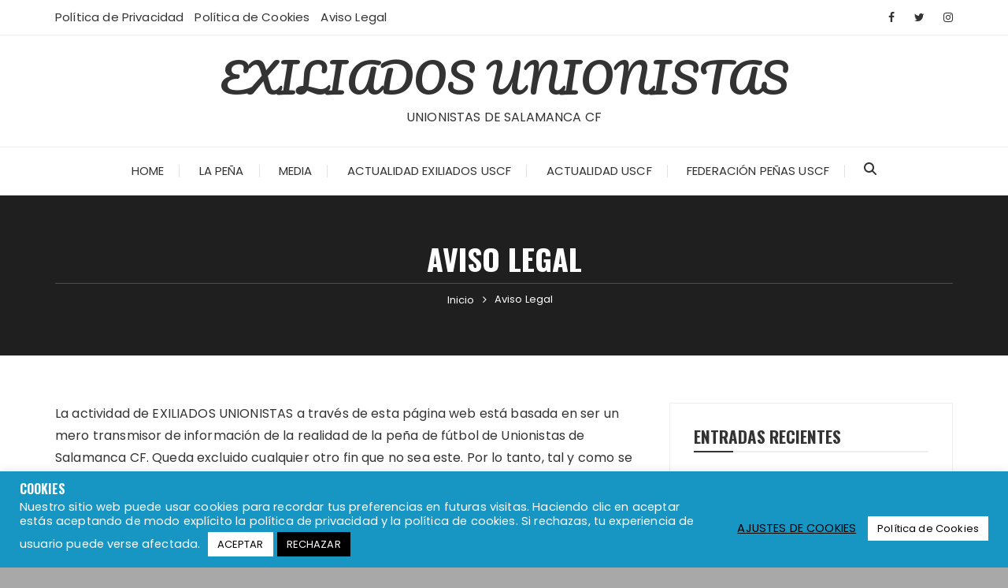

--- FILE ---
content_type: text/html; charset=UTF-8
request_url: https://exiliadosunionistas.es/aviso-legal/
body_size: 13981
content:
<!doctype html>
<html lang="es">
<head>
	<meta charset="UTF-8">
	<meta name="viewport" content="width=device-width, initial-scale=1">
	<link rel="profile" href="https://gmpg.org/xfn/11">

	<meta name='robots' content='index, follow, max-image-preview:large, max-snippet:-1, max-video-preview:-1' />
	<style>img:is([sizes="auto" i], [sizes^="auto," i]) { contain-intrinsic-size: 3000px 1500px }</style>
	
	<!-- This site is optimized with the Yoast SEO plugin v26.5 - https://yoast.com/wordpress/plugins/seo/ -->
	<title>Aviso Legal - EXILIADOS UNIONISTAS</title>
	<link rel="canonical" href="https://exiliadosunionistas.es/aviso-legal/" />
	<meta property="og:locale" content="es_ES" />
	<meta property="og:type" content="article" />
	<meta property="og:title" content="Aviso Legal - EXILIADOS UNIONISTAS" />
	<meta property="og:description" content="La actividad de EXILIADOS UNIONISTAS a través de esta página web está basada en ser un mero transmisor de información de la realidad de la peña de fútbol de Unionistas..." />
	<meta property="og:url" content="https://exiliadosunionistas.es/aviso-legal/" />
	<meta property="og:site_name" content="EXILIADOS UNIONISTAS" />
	<meta property="article:modified_time" content="2022-09-03T18:39:45+00:00" />
	<meta name="twitter:card" content="summary_large_image" />
	<meta name="twitter:label1" content="Tiempo de lectura" />
	<meta name="twitter:data1" content="2 minutos" />
	<script type="application/ld+json" class="yoast-schema-graph">{"@context":"https://schema.org","@graph":[{"@type":"WebPage","@id":"https://exiliadosunionistas.es/aviso-legal/","url":"https://exiliadosunionistas.es/aviso-legal/","name":"Aviso Legal - EXILIADOS UNIONISTAS","isPartOf":{"@id":"https://exiliadosunionistas.es/#website"},"datePublished":"2020-11-04T19:12:07+00:00","dateModified":"2022-09-03T18:39:45+00:00","breadcrumb":{"@id":"https://exiliadosunionistas.es/aviso-legal/#breadcrumb"},"inLanguage":"es","potentialAction":[{"@type":"ReadAction","target":["https://exiliadosunionistas.es/aviso-legal/"]}]},{"@type":"BreadcrumbList","@id":"https://exiliadosunionistas.es/aviso-legal/#breadcrumb","itemListElement":[{"@type":"ListItem","position":1,"name":"Portada","item":"https://exiliadosunionistas.es/"},{"@type":"ListItem","position":2,"name":"Aviso Legal"}]},{"@type":"WebSite","@id":"https://exiliadosunionistas.es/#website","url":"https://exiliadosunionistas.es/","name":"EXILIADOS UNIONISTAS","description":"UNIONISTAS DE SALAMANCA CF","publisher":{"@id":"https://exiliadosunionistas.es/#organization"},"potentialAction":[{"@type":"SearchAction","target":{"@type":"EntryPoint","urlTemplate":"https://exiliadosunionistas.es/?s={search_term_string}"},"query-input":{"@type":"PropertyValueSpecification","valueRequired":true,"valueName":"search_term_string"}}],"inLanguage":"es"},{"@type":"Organization","@id":"https://exiliadosunionistas.es/#organization","name":"EXILIADOS UNIONISTAS","url":"https://exiliadosunionistas.es/","logo":{"@type":"ImageObject","inLanguage":"es","@id":"https://exiliadosunionistas.es/#/schema/logo/image/","url":"http://exiliadosunionistas.es/wp-content/uploads/2020/11/Logo-TRUE-exiliados-scaled-e1605638326941.jpg","contentUrl":"http://exiliadosunionistas.es/wp-content/uploads/2020/11/Logo-TRUE-exiliados-scaled-e1605638326941.jpg","width":1000,"height":744,"caption":"EXILIADOS UNIONISTAS"},"image":{"@id":"https://exiliadosunionistas.es/#/schema/logo/image/"}}]}</script>
	<!-- / Yoast SEO plugin. -->


<link rel='dns-prefetch' href='//fonts.googleapis.com' />
<link rel="alternate" type="application/rss+xml" title="EXILIADOS UNIONISTAS &raquo; Feed" href="https://exiliadosunionistas.es/feed/" />
<link rel="alternate" type="application/rss+xml" title="EXILIADOS UNIONISTAS &raquo; Feed de los comentarios" href="https://exiliadosunionistas.es/comments/feed/" />
		<link rel="preconnect" href="https://fonts.googleapis.com">
		<link rel="preconnect" href="https://fonts.gstatic.com" crossorigin> 
		<script type="text/javascript">
/* <![CDATA[ */
window._wpemojiSettings = {"baseUrl":"https:\/\/s.w.org\/images\/core\/emoji\/16.0.1\/72x72\/","ext":".png","svgUrl":"https:\/\/s.w.org\/images\/core\/emoji\/16.0.1\/svg\/","svgExt":".svg","source":{"concatemoji":"https:\/\/exiliadosunionistas.es\/wp-includes\/js\/wp-emoji-release.min.js?ver=6.8.3"}};
/*! This file is auto-generated */
!function(s,n){var o,i,e;function c(e){try{var t={supportTests:e,timestamp:(new Date).valueOf()};sessionStorage.setItem(o,JSON.stringify(t))}catch(e){}}function p(e,t,n){e.clearRect(0,0,e.canvas.width,e.canvas.height),e.fillText(t,0,0);var t=new Uint32Array(e.getImageData(0,0,e.canvas.width,e.canvas.height).data),a=(e.clearRect(0,0,e.canvas.width,e.canvas.height),e.fillText(n,0,0),new Uint32Array(e.getImageData(0,0,e.canvas.width,e.canvas.height).data));return t.every(function(e,t){return e===a[t]})}function u(e,t){e.clearRect(0,0,e.canvas.width,e.canvas.height),e.fillText(t,0,0);for(var n=e.getImageData(16,16,1,1),a=0;a<n.data.length;a++)if(0!==n.data[a])return!1;return!0}function f(e,t,n,a){switch(t){case"flag":return n(e,"\ud83c\udff3\ufe0f\u200d\u26a7\ufe0f","\ud83c\udff3\ufe0f\u200b\u26a7\ufe0f")?!1:!n(e,"\ud83c\udde8\ud83c\uddf6","\ud83c\udde8\u200b\ud83c\uddf6")&&!n(e,"\ud83c\udff4\udb40\udc67\udb40\udc62\udb40\udc65\udb40\udc6e\udb40\udc67\udb40\udc7f","\ud83c\udff4\u200b\udb40\udc67\u200b\udb40\udc62\u200b\udb40\udc65\u200b\udb40\udc6e\u200b\udb40\udc67\u200b\udb40\udc7f");case"emoji":return!a(e,"\ud83e\udedf")}return!1}function g(e,t,n,a){var r="undefined"!=typeof WorkerGlobalScope&&self instanceof WorkerGlobalScope?new OffscreenCanvas(300,150):s.createElement("canvas"),o=r.getContext("2d",{willReadFrequently:!0}),i=(o.textBaseline="top",o.font="600 32px Arial",{});return e.forEach(function(e){i[e]=t(o,e,n,a)}),i}function t(e){var t=s.createElement("script");t.src=e,t.defer=!0,s.head.appendChild(t)}"undefined"!=typeof Promise&&(o="wpEmojiSettingsSupports",i=["flag","emoji"],n.supports={everything:!0,everythingExceptFlag:!0},e=new Promise(function(e){s.addEventListener("DOMContentLoaded",e,{once:!0})}),new Promise(function(t){var n=function(){try{var e=JSON.parse(sessionStorage.getItem(o));if("object"==typeof e&&"number"==typeof e.timestamp&&(new Date).valueOf()<e.timestamp+604800&&"object"==typeof e.supportTests)return e.supportTests}catch(e){}return null}();if(!n){if("undefined"!=typeof Worker&&"undefined"!=typeof OffscreenCanvas&&"undefined"!=typeof URL&&URL.createObjectURL&&"undefined"!=typeof Blob)try{var e="postMessage("+g.toString()+"("+[JSON.stringify(i),f.toString(),p.toString(),u.toString()].join(",")+"));",a=new Blob([e],{type:"text/javascript"}),r=new Worker(URL.createObjectURL(a),{name:"wpTestEmojiSupports"});return void(r.onmessage=function(e){c(n=e.data),r.terminate(),t(n)})}catch(e){}c(n=g(i,f,p,u))}t(n)}).then(function(e){for(var t in e)n.supports[t]=e[t],n.supports.everything=n.supports.everything&&n.supports[t],"flag"!==t&&(n.supports.everythingExceptFlag=n.supports.everythingExceptFlag&&n.supports[t]);n.supports.everythingExceptFlag=n.supports.everythingExceptFlag&&!n.supports.flag,n.DOMReady=!1,n.readyCallback=function(){n.DOMReady=!0}}).then(function(){return e}).then(function(){var e;n.supports.everything||(n.readyCallback(),(e=n.source||{}).concatemoji?t(e.concatemoji):e.wpemoji&&e.twemoji&&(t(e.twemoji),t(e.wpemoji)))}))}((window,document),window._wpemojiSettings);
/* ]]> */
</script>

<style id='wp-emoji-styles-inline-css' type='text/css'>

	img.wp-smiley, img.emoji {
		display: inline !important;
		border: none !important;
		box-shadow: none !important;
		height: 1em !important;
		width: 1em !important;
		margin: 0 0.07em !important;
		vertical-align: -0.1em !important;
		background: none !important;
		padding: 0 !important;
	}
</style>
<link rel='stylesheet' id='wp-block-library-css' href='https://exiliadosunionistas.es/wp-includes/css/dist/block-library/style.min.css?ver=6.8.3' type='text/css' media='all' />
<style id='wp-block-library-theme-inline-css' type='text/css'>
.wp-block-audio :where(figcaption){color:#555;font-size:13px;text-align:center}.is-dark-theme .wp-block-audio :where(figcaption){color:#ffffffa6}.wp-block-audio{margin:0 0 1em}.wp-block-code{border:1px solid #ccc;border-radius:4px;font-family:Menlo,Consolas,monaco,monospace;padding:.8em 1em}.wp-block-embed :where(figcaption){color:#555;font-size:13px;text-align:center}.is-dark-theme .wp-block-embed :where(figcaption){color:#ffffffa6}.wp-block-embed{margin:0 0 1em}.blocks-gallery-caption{color:#555;font-size:13px;text-align:center}.is-dark-theme .blocks-gallery-caption{color:#ffffffa6}:root :where(.wp-block-image figcaption){color:#555;font-size:13px;text-align:center}.is-dark-theme :root :where(.wp-block-image figcaption){color:#ffffffa6}.wp-block-image{margin:0 0 1em}.wp-block-pullquote{border-bottom:4px solid;border-top:4px solid;color:currentColor;margin-bottom:1.75em}.wp-block-pullquote cite,.wp-block-pullquote footer,.wp-block-pullquote__citation{color:currentColor;font-size:.8125em;font-style:normal;text-transform:uppercase}.wp-block-quote{border-left:.25em solid;margin:0 0 1.75em;padding-left:1em}.wp-block-quote cite,.wp-block-quote footer{color:currentColor;font-size:.8125em;font-style:normal;position:relative}.wp-block-quote:where(.has-text-align-right){border-left:none;border-right:.25em solid;padding-left:0;padding-right:1em}.wp-block-quote:where(.has-text-align-center){border:none;padding-left:0}.wp-block-quote.is-large,.wp-block-quote.is-style-large,.wp-block-quote:where(.is-style-plain){border:none}.wp-block-search .wp-block-search__label{font-weight:700}.wp-block-search__button{border:1px solid #ccc;padding:.375em .625em}:where(.wp-block-group.has-background){padding:1.25em 2.375em}.wp-block-separator.has-css-opacity{opacity:.4}.wp-block-separator{border:none;border-bottom:2px solid;margin-left:auto;margin-right:auto}.wp-block-separator.has-alpha-channel-opacity{opacity:1}.wp-block-separator:not(.is-style-wide):not(.is-style-dots){width:100px}.wp-block-separator.has-background:not(.is-style-dots){border-bottom:none;height:1px}.wp-block-separator.has-background:not(.is-style-wide):not(.is-style-dots){height:2px}.wp-block-table{margin:0 0 1em}.wp-block-table td,.wp-block-table th{word-break:normal}.wp-block-table :where(figcaption){color:#555;font-size:13px;text-align:center}.is-dark-theme .wp-block-table :where(figcaption){color:#ffffffa6}.wp-block-video :where(figcaption){color:#555;font-size:13px;text-align:center}.is-dark-theme .wp-block-video :where(figcaption){color:#ffffffa6}.wp-block-video{margin:0 0 1em}:root :where(.wp-block-template-part.has-background){margin-bottom:0;margin-top:0;padding:1.25em 2.375em}
</style>
<style id='classic-theme-styles-inline-css' type='text/css'>
/*! This file is auto-generated */
.wp-block-button__link{color:#fff;background-color:#32373c;border-radius:9999px;box-shadow:none;text-decoration:none;padding:calc(.667em + 2px) calc(1.333em + 2px);font-size:1.125em}.wp-block-file__button{background:#32373c;color:#fff;text-decoration:none}
</style>
<style id='global-styles-inline-css' type='text/css'>
:root{--wp--preset--aspect-ratio--square: 1;--wp--preset--aspect-ratio--4-3: 4/3;--wp--preset--aspect-ratio--3-4: 3/4;--wp--preset--aspect-ratio--3-2: 3/2;--wp--preset--aspect-ratio--2-3: 2/3;--wp--preset--aspect-ratio--16-9: 16/9;--wp--preset--aspect-ratio--9-16: 9/16;--wp--preset--color--black: #000000;--wp--preset--color--cyan-bluish-gray: #abb8c3;--wp--preset--color--white: #ffffff;--wp--preset--color--pale-pink: #f78da7;--wp--preset--color--vivid-red: #cf2e2e;--wp--preset--color--luminous-vivid-orange: #ff6900;--wp--preset--color--luminous-vivid-amber: #fcb900;--wp--preset--color--light-green-cyan: #7bdcb5;--wp--preset--color--vivid-green-cyan: #00d084;--wp--preset--color--pale-cyan-blue: #8ed1fc;--wp--preset--color--vivid-cyan-blue: #0693e3;--wp--preset--color--vivid-purple: #9b51e0;--wp--preset--gradient--vivid-cyan-blue-to-vivid-purple: linear-gradient(135deg,rgba(6,147,227,1) 0%,rgb(155,81,224) 100%);--wp--preset--gradient--light-green-cyan-to-vivid-green-cyan: linear-gradient(135deg,rgb(122,220,180) 0%,rgb(0,208,130) 100%);--wp--preset--gradient--luminous-vivid-amber-to-luminous-vivid-orange: linear-gradient(135deg,rgba(252,185,0,1) 0%,rgba(255,105,0,1) 100%);--wp--preset--gradient--luminous-vivid-orange-to-vivid-red: linear-gradient(135deg,rgba(255,105,0,1) 0%,rgb(207,46,46) 100%);--wp--preset--gradient--very-light-gray-to-cyan-bluish-gray: linear-gradient(135deg,rgb(238,238,238) 0%,rgb(169,184,195) 100%);--wp--preset--gradient--cool-to-warm-spectrum: linear-gradient(135deg,rgb(74,234,220) 0%,rgb(151,120,209) 20%,rgb(207,42,186) 40%,rgb(238,44,130) 60%,rgb(251,105,98) 80%,rgb(254,248,76) 100%);--wp--preset--gradient--blush-light-purple: linear-gradient(135deg,rgb(255,206,236) 0%,rgb(152,150,240) 100%);--wp--preset--gradient--blush-bordeaux: linear-gradient(135deg,rgb(254,205,165) 0%,rgb(254,45,45) 50%,rgb(107,0,62) 100%);--wp--preset--gradient--luminous-dusk: linear-gradient(135deg,rgb(255,203,112) 0%,rgb(199,81,192) 50%,rgb(65,88,208) 100%);--wp--preset--gradient--pale-ocean: linear-gradient(135deg,rgb(255,245,203) 0%,rgb(182,227,212) 50%,rgb(51,167,181) 100%);--wp--preset--gradient--electric-grass: linear-gradient(135deg,rgb(202,248,128) 0%,rgb(113,206,126) 100%);--wp--preset--gradient--midnight: linear-gradient(135deg,rgb(2,3,129) 0%,rgb(40,116,252) 100%);--wp--preset--font-size--small: 13px;--wp--preset--font-size--medium: 20px;--wp--preset--font-size--large: 36px;--wp--preset--font-size--x-large: 42px;--wp--preset--spacing--20: 0.44rem;--wp--preset--spacing--30: 0.67rem;--wp--preset--spacing--40: 1rem;--wp--preset--spacing--50: 1.5rem;--wp--preset--spacing--60: 2.25rem;--wp--preset--spacing--70: 3.38rem;--wp--preset--spacing--80: 5.06rem;--wp--preset--shadow--natural: 6px 6px 9px rgba(0, 0, 0, 0.2);--wp--preset--shadow--deep: 12px 12px 50px rgba(0, 0, 0, 0.4);--wp--preset--shadow--sharp: 6px 6px 0px rgba(0, 0, 0, 0.2);--wp--preset--shadow--outlined: 6px 6px 0px -3px rgba(255, 255, 255, 1), 6px 6px rgba(0, 0, 0, 1);--wp--preset--shadow--crisp: 6px 6px 0px rgba(0, 0, 0, 1);}:where(.is-layout-flex){gap: 0.5em;}:where(.is-layout-grid){gap: 0.5em;}body .is-layout-flex{display: flex;}.is-layout-flex{flex-wrap: wrap;align-items: center;}.is-layout-flex > :is(*, div){margin: 0;}body .is-layout-grid{display: grid;}.is-layout-grid > :is(*, div){margin: 0;}:where(.wp-block-columns.is-layout-flex){gap: 2em;}:where(.wp-block-columns.is-layout-grid){gap: 2em;}:where(.wp-block-post-template.is-layout-flex){gap: 1.25em;}:where(.wp-block-post-template.is-layout-grid){gap: 1.25em;}.has-black-color{color: var(--wp--preset--color--black) !important;}.has-cyan-bluish-gray-color{color: var(--wp--preset--color--cyan-bluish-gray) !important;}.has-white-color{color: var(--wp--preset--color--white) !important;}.has-pale-pink-color{color: var(--wp--preset--color--pale-pink) !important;}.has-vivid-red-color{color: var(--wp--preset--color--vivid-red) !important;}.has-luminous-vivid-orange-color{color: var(--wp--preset--color--luminous-vivid-orange) !important;}.has-luminous-vivid-amber-color{color: var(--wp--preset--color--luminous-vivid-amber) !important;}.has-light-green-cyan-color{color: var(--wp--preset--color--light-green-cyan) !important;}.has-vivid-green-cyan-color{color: var(--wp--preset--color--vivid-green-cyan) !important;}.has-pale-cyan-blue-color{color: var(--wp--preset--color--pale-cyan-blue) !important;}.has-vivid-cyan-blue-color{color: var(--wp--preset--color--vivid-cyan-blue) !important;}.has-vivid-purple-color{color: var(--wp--preset--color--vivid-purple) !important;}.has-black-background-color{background-color: var(--wp--preset--color--black) !important;}.has-cyan-bluish-gray-background-color{background-color: var(--wp--preset--color--cyan-bluish-gray) !important;}.has-white-background-color{background-color: var(--wp--preset--color--white) !important;}.has-pale-pink-background-color{background-color: var(--wp--preset--color--pale-pink) !important;}.has-vivid-red-background-color{background-color: var(--wp--preset--color--vivid-red) !important;}.has-luminous-vivid-orange-background-color{background-color: var(--wp--preset--color--luminous-vivid-orange) !important;}.has-luminous-vivid-amber-background-color{background-color: var(--wp--preset--color--luminous-vivid-amber) !important;}.has-light-green-cyan-background-color{background-color: var(--wp--preset--color--light-green-cyan) !important;}.has-vivid-green-cyan-background-color{background-color: var(--wp--preset--color--vivid-green-cyan) !important;}.has-pale-cyan-blue-background-color{background-color: var(--wp--preset--color--pale-cyan-blue) !important;}.has-vivid-cyan-blue-background-color{background-color: var(--wp--preset--color--vivid-cyan-blue) !important;}.has-vivid-purple-background-color{background-color: var(--wp--preset--color--vivid-purple) !important;}.has-black-border-color{border-color: var(--wp--preset--color--black) !important;}.has-cyan-bluish-gray-border-color{border-color: var(--wp--preset--color--cyan-bluish-gray) !important;}.has-white-border-color{border-color: var(--wp--preset--color--white) !important;}.has-pale-pink-border-color{border-color: var(--wp--preset--color--pale-pink) !important;}.has-vivid-red-border-color{border-color: var(--wp--preset--color--vivid-red) !important;}.has-luminous-vivid-orange-border-color{border-color: var(--wp--preset--color--luminous-vivid-orange) !important;}.has-luminous-vivid-amber-border-color{border-color: var(--wp--preset--color--luminous-vivid-amber) !important;}.has-light-green-cyan-border-color{border-color: var(--wp--preset--color--light-green-cyan) !important;}.has-vivid-green-cyan-border-color{border-color: var(--wp--preset--color--vivid-green-cyan) !important;}.has-pale-cyan-blue-border-color{border-color: var(--wp--preset--color--pale-cyan-blue) !important;}.has-vivid-cyan-blue-border-color{border-color: var(--wp--preset--color--vivid-cyan-blue) !important;}.has-vivid-purple-border-color{border-color: var(--wp--preset--color--vivid-purple) !important;}.has-vivid-cyan-blue-to-vivid-purple-gradient-background{background: var(--wp--preset--gradient--vivid-cyan-blue-to-vivid-purple) !important;}.has-light-green-cyan-to-vivid-green-cyan-gradient-background{background: var(--wp--preset--gradient--light-green-cyan-to-vivid-green-cyan) !important;}.has-luminous-vivid-amber-to-luminous-vivid-orange-gradient-background{background: var(--wp--preset--gradient--luminous-vivid-amber-to-luminous-vivid-orange) !important;}.has-luminous-vivid-orange-to-vivid-red-gradient-background{background: var(--wp--preset--gradient--luminous-vivid-orange-to-vivid-red) !important;}.has-very-light-gray-to-cyan-bluish-gray-gradient-background{background: var(--wp--preset--gradient--very-light-gray-to-cyan-bluish-gray) !important;}.has-cool-to-warm-spectrum-gradient-background{background: var(--wp--preset--gradient--cool-to-warm-spectrum) !important;}.has-blush-light-purple-gradient-background{background: var(--wp--preset--gradient--blush-light-purple) !important;}.has-blush-bordeaux-gradient-background{background: var(--wp--preset--gradient--blush-bordeaux) !important;}.has-luminous-dusk-gradient-background{background: var(--wp--preset--gradient--luminous-dusk) !important;}.has-pale-ocean-gradient-background{background: var(--wp--preset--gradient--pale-ocean) !important;}.has-electric-grass-gradient-background{background: var(--wp--preset--gradient--electric-grass) !important;}.has-midnight-gradient-background{background: var(--wp--preset--gradient--midnight) !important;}.has-small-font-size{font-size: var(--wp--preset--font-size--small) !important;}.has-medium-font-size{font-size: var(--wp--preset--font-size--medium) !important;}.has-large-font-size{font-size: var(--wp--preset--font-size--large) !important;}.has-x-large-font-size{font-size: var(--wp--preset--font-size--x-large) !important;}
:where(.wp-block-post-template.is-layout-flex){gap: 1.25em;}:where(.wp-block-post-template.is-layout-grid){gap: 1.25em;}
:where(.wp-block-columns.is-layout-flex){gap: 2em;}:where(.wp-block-columns.is-layout-grid){gap: 2em;}
:root :where(.wp-block-pullquote){font-size: 1.5em;line-height: 1.6;}
</style>
<link rel='stylesheet' id='cookie-law-info-css' href='https://exiliadosunionistas.es/wp-content/plugins/cookie-law-info/legacy/public/css/cookie-law-info-public.css?ver=3.3.8' type='text/css' media='all' />
<link rel='stylesheet' id='cookie-law-info-gdpr-css' href='https://exiliadosunionistas.es/wp-content/plugins/cookie-law-info/legacy/public/css/cookie-law-info-gdpr.css?ver=3.3.8' type='text/css' media='all' />
<link rel='stylesheet' id='tik-tok-feed-css' href='https://exiliadosunionistas.es/wp-content/plugins/feed-for-tiktok/public/dist/css/tik-tok-feed.css?ver=1.0.0' type='text/css' media='all' />
<link rel='stylesheet' id='fascinate-style-css' href='https://exiliadosunionistas.es/wp-content/themes/fascinate/style.css?ver=1.1.4' type='text/css' media='all' />
<link rel='stylesheet' id='fascinate-google-fonts-css' href='https://fonts.googleapis.com/css2?family=Poppins:ital@0;1&#038;family=Oswald:wght@700&#038;family=Pacifico&#038;family=Pacifico&#038;display=swap' type='text/css' media='all' />
<link rel='stylesheet' id='fascinate-main-css' href='https://exiliadosunionistas.es/wp-content/themes/fascinate/assets/dist/css/main.css?ver=1.1.4' type='text/css' media='all' />
<script type="text/javascript" src="https://exiliadosunionistas.es/wp-includes/js/jquery/jquery.min.js?ver=3.7.1" id="jquery-core-js"></script>
<script type="text/javascript" src="https://exiliadosunionistas.es/wp-includes/js/jquery/jquery-migrate.min.js?ver=3.4.1" id="jquery-migrate-js"></script>
<script type="text/javascript" id="cookie-law-info-js-extra">
/* <![CDATA[ */
var Cli_Data = {"nn_cookie_ids":[],"cookielist":[],"non_necessary_cookies":[],"ccpaEnabled":"","ccpaRegionBased":"","ccpaBarEnabled":"","strictlyEnabled":["necessary","obligatoire"],"ccpaType":"gdpr","js_blocking":"1","custom_integration":"","triggerDomRefresh":"","secure_cookies":""};
var cli_cookiebar_settings = {"animate_speed_hide":"500","animate_speed_show":"500","background":"#1796c4","border":"#b1a6a6c2","border_on":"","button_1_button_colour":"#ffffff","button_1_button_hover":"#cccccc","button_1_link_colour":"#000000","button_1_as_button":"1","button_1_new_win":"","button_2_button_colour":"#ffffff","button_2_button_hover":"#cccccc","button_2_link_colour":"#000000","button_2_as_button":"1","button_2_hidebar":"","button_3_button_colour":"#000000","button_3_button_hover":"#000000","button_3_link_colour":"#ffffff","button_3_as_button":"1","button_3_new_win":"","button_4_button_colour":"#000","button_4_button_hover":"#000000","button_4_link_colour":"#000000","button_4_as_button":"","button_7_button_colour":"#61a229","button_7_button_hover":"#4e8221","button_7_link_colour":"#fff","button_7_as_button":"1","button_7_new_win":"","font_family":"inherit","header_fix":"","notify_animate_hide":"1","notify_animate_show":"","notify_div_id":"#cookie-law-info-bar","notify_position_horizontal":"right","notify_position_vertical":"bottom","scroll_close":"","scroll_close_reload":"","accept_close_reload":"1","reject_close_reload":"","showagain_tab":"1","showagain_background":"#fff","showagain_border":"#000","showagain_div_id":"#cookie-law-info-again","showagain_x_position":"100px","text":"#ffffff","show_once_yn":"","show_once":"10000","logging_on":"","as_popup":"","popup_overlay":"1","bar_heading_text":"COOKIES","cookie_bar_as":"banner","popup_showagain_position":"bottom-right","widget_position":"left"};
var log_object = {"ajax_url":"https:\/\/exiliadosunionistas.es\/wp-admin\/admin-ajax.php"};
/* ]]> */
</script>
<script type="text/javascript" src="https://exiliadosunionistas.es/wp-content/plugins/cookie-law-info/legacy/public/js/cookie-law-info-public.js?ver=3.3.8" id="cookie-law-info-js"></script>
<link rel="https://api.w.org/" href="https://exiliadosunionistas.es/wp-json/" /><link rel="alternate" title="JSON" type="application/json" href="https://exiliadosunionistas.es/wp-json/wp/v2/pages/228" /><link rel="EditURI" type="application/rsd+xml" title="RSD" href="https://exiliadosunionistas.es/xmlrpc.php?rsd" />
<meta name="generator" content="WordPress 6.8.3" />
<link rel='shortlink' href='https://exiliadosunionistas.es/?p=228' />
<link rel="alternate" title="oEmbed (JSON)" type="application/json+oembed" href="https://exiliadosunionistas.es/wp-json/oembed/1.0/embed?url=https%3A%2F%2Fexiliadosunionistas.es%2Faviso-legal%2F" />
<link rel="alternate" title="oEmbed (XML)" type="text/xml+oembed" href="https://exiliadosunionistas.es/wp-json/oembed/1.0/embed?url=https%3A%2F%2Fexiliadosunionistas.es%2Faviso-legal%2F&#038;format=xml" />
<style>body,button,input,select,textarea{font-family:Poppins;font-weight:400;}h1,h2,h3,h4,h5,h6,.h1,.h2,.h3,.h4,.h5,.h6{font-family:Oswald;font-weight:700;}.header-style-1 .site-title,.header-style-2 .site-title{font-family:Pacifico;font-weight:400;}.entry-metas ul li.posted-by a{font-family:Pacifico;font-weight:400;}@media (min-width:1024px){.header-style-1 .mid-header{padding:25px 0;}}@media(min-width:992px){.banner-style-1 .post-thumb{height:496px;}}</style><style type="text/css">.recentcomments a{display:inline !important;padding:0 !important;margin:0 !important;}</style><style type="text/css" id="custom-background-css">
body.custom-background { background-color: #a8a8a8; }
</style>
	<link rel="icon" href="https://exiliadosunionistas.es/wp-content/uploads/2020/11/cropped-Logo-Exiliados-32x32.jpg" sizes="32x32" />
<link rel="icon" href="https://exiliadosunionistas.es/wp-content/uploads/2020/11/cropped-Logo-Exiliados-192x192.jpg" sizes="192x192" />
<link rel="apple-touch-icon" href="https://exiliadosunionistas.es/wp-content/uploads/2020/11/cropped-Logo-Exiliados-180x180.jpg" />
<meta name="msapplication-TileImage" content="https://exiliadosunionistas.es/wp-content/uploads/2020/11/cropped-Logo-Exiliados-270x270.jpg" />
</head>

<body class="wp-singular page-template-default page page-id-228 custom-background wp-embed-responsive wp-theme-fascinate">
		<div class="page--wrap">
		<a class="skip-link screen-reader-text" href="#content">Saltar al contenido</a>

					<div class="preLoader" id="preLoader">
				<div class="fl fl-spinner spinner1">
					<div class="double-bounce1"></div>
					<div class="double-bounce2"></div>
				</div>
			</div>
					<header class="fb-general-header header-style-1">
			<div class="header-inner">
									<div class="header-top">
						<div class="fb-container">
							<div class="row">
								<div class="col-lg-7 col-md-6 col-sm-12">
																			<div class="secondary-navigation">
											<ul id="menu-cabecera" class="menu"><li id="menu-item-427" class="menu-item menu-item-type-post_type menu-item-object-page menu-item-427"><a href="https://exiliadosunionistas.es/politica-de-privacidad/">Política de Privacidad</a></li>
<li id="menu-item-425" class="menu-item menu-item-type-post_type menu-item-object-page menu-item-425"><a href="https://exiliadosunionistas.es/politica-de-cookies-2/">Política de Cookies</a></li>
<li id="menu-item-426" class="menu-item menu-item-type-post_type menu-item-object-page current-menu-item page_item page-item-228 current_page_item menu-item-426"><a href="https://exiliadosunionistas.es/aviso-legal/" aria-current="page">Aviso Legal</a></li>
</ul>										</div><!-- .secondary-navigation -->
																		</div><!-- .col -->
								<div class="col-lg-5 col-md-6 col-sm-12">
									<div class="social-icons">
										<ul class="social-icons-list">
																							<li>
													<a href="https://www.facebook.com/ExiliadosUSCF/"><i class="fa fa-facebook" aria-hidden="true"></i></a>
												</li>
																								<li>
													<a href="https://twitter.com/exiliadosuscf?lang=es"><i class="fa fa-twitter" aria-hidden="true"></i></a>
												</li>
																								<li>
													<a href="https://www.instagram.com/exiliados_unionistas/"><i class="fa fa-instagram" aria-hidden="true"></i></a>
												</li>
																						</ul><!-- .social-icons-list -->
									</div><!-- .social-icons -->
								</div><!-- .col -->
							</div><!-- .row -->
						</div><!-- .fb-container -->
					</div><!-- .header-top -->
									<div class="mid-header">
					<div class="fb-container">
						<div class="site-branding">
																<span class="site-title">
																	<a href="https://exiliadosunionistas.es/">EXILIADOS UNIONISTAS</a>
																	</span>
																		<p class="site-description">UNIONISTAS DE SALAMANCA CF</p><!-- .site-description -->
															</div><!-- .site-branding -->
					</div><!-- .fb-container -->
				</div><!-- .mid-header -->
				<div class="header-bottom">
					<div class="main-menu-wrapper">
						<div class="fb-container">
							<div id="menu-toggle-search-container">
								<div class="menu-toggle">
									<span class="hamburger-bar"></span>
									<span class="hamburger-bar"></span>
									<span class="hamburger-bar"></span>
								</div><!-- .menu-toggle -->
								<button class="fb-search">
									<svg xmlns="http://www.w3.org/2000/svg" viewBox="0 0 512 512"><!--!Font Awesome Free 6.7.2 by @fontawesome - https://fontawesome.com License - https://fontawesome.com/license/free Copyright 2025 Fonticons, Inc.--><path d="M416 208c0 45.9-14.9 88.3-40 122.7L502.6 457.4c12.5 12.5 12.5 32.8 0 45.3s-32.8 12.5-45.3 0L330.7 376c-34.4 25.2-76.8 40-122.7 40C93.1 416 0 322.9 0 208S93.1 0 208 0S416 93.1 416 208zM208 352a144 144 0 1 0 0-288 144 144 0 1 0 0 288z"/></svg>
								</button>
							</div>
							
							<nav id="site-navigation" class="site-navigation">
								<ul id="menu-menu-principal" class="primary-menu"><li id="menu-item-423" class="menu-item menu-item-type-custom menu-item-object-custom menu-item-home menu-item-423"><a href="https://exiliadosunionistas.es">HOME</a></li>
<li id="menu-item-62" class="menu-item menu-item-type-custom menu-item-object-custom menu-item-has-children menu-item-62"><a href="#">La Peña</a>
<ul class="sub-menu">
	<li id="menu-item-161" class="menu-item menu-item-type-post_type menu-item-object-page menu-item-161"><a href="https://exiliadosunionistas.es/bienvenidos/">Bienvenidos</a></li>
	<li id="menu-item-137" class="menu-item menu-item-type-post_type menu-item-object-page menu-item-has-children menu-item-137"><a href="https://exiliadosunionistas.es/quienes-somos/">Presentación Exiliados Unionistas</a>
	<ul class="sub-menu">
		<li id="menu-item-1011" class="menu-item menu-item-type-post_type menu-item-object-page menu-item-1011"><a href="https://exiliadosunionistas.es/seccion-pucela-nuestros-origenes/">SECCIÓN PUCELA</a></li>
		<li id="menu-item-972" class="menu-item menu-item-type-post_type menu-item-object-page menu-item-972"><a href="https://exiliadosunionistas.es/seccion-madrid-nuestros-origenes/">MADRID</a></li>
	</ul>
</li>
	<li id="menu-item-954" class="menu-item menu-item-type-post_type menu-item-object-page menu-item-954"><a href="https://exiliadosunionistas.es/miembros-de-la-pena/">Miembros de la Peña</a></li>
	<li id="menu-item-559" class="menu-item menu-item-type-post_type menu-item-object-page menu-item-559"><a href="https://exiliadosunionistas.es/nuestros-desplazamientos/">Nuestros desplazamientos</a></li>
	<li id="menu-item-134" class="menu-item menu-item-type-post_type menu-item-object-page menu-item-134"><a href="https://exiliadosunionistas.es/hazte-penista/">¡Hazte peñista!</a></li>
	<li id="menu-item-72" class="menu-item menu-item-type-post_type menu-item-object-page menu-item-72"><a href="https://exiliadosunionistas.es/merchandising/">¿Cómo reconocernos?</a></li>
</ul>
</li>
<li id="menu-item-1391" class="menu-item menu-item-type-custom menu-item-object-custom menu-item-has-children menu-item-1391"><a href="#">Media</a>
<ul class="sub-menu">
	<li id="menu-item-1551" class="menu-item menu-item-type-post_type menu-item-object-page menu-item-1551"><a href="https://exiliadosunionistas.es/tik-tok-exiliados-unionistas/">Tik Tok Exiliados Unionistas</a></li>
	<li id="menu-item-1616" class="menu-item menu-item-type-post_type menu-item-object-page menu-item-1616"><a href="https://exiliadosunionistas.es/instagram-exiliados-unionistas/">Instagram Exiliados Unionistas</a></li>
	<li id="menu-item-1516" class="menu-item menu-item-type-post_type menu-item-object-page menu-item-1516"><a href="https://exiliadosunionistas.es/tertulia-exiliada/">Tertulia Exiliada</a></li>
</ul>
</li>
<li id="menu-item-65" class="menu-item menu-item-type-custom menu-item-object-custom menu-item-has-children menu-item-65"><a href="#">Actualidad Exiliados USCF</a>
<ul class="sub-menu">
	<li id="menu-item-1035" class="menu-item menu-item-type-custom menu-item-object-custom menu-item-has-children menu-item-1035"><a href="#">TROFEO EXILIADOS</a>
	<ul class="sub-menu">
		<li id="menu-item-1043" class="menu-item menu-item-type-post_type menu-item-object-page menu-item-1043"><a href="https://exiliadosunionistas.es/clasificacion-trofeo-exiliados/">CLASIFICACIÓN TROFEO EXILIADOS</a></li>
		<li id="menu-item-1059" class="menu-item menu-item-type-post_type menu-item-object-page menu-item-1059"><a href="https://exiliadosunionistas.es/ganadores-trofeo-exiliados/">GANADORES TROFEO EXILIADOS</a></li>
		<li id="menu-item-1034" class="menu-item menu-item-type-post_type menu-item-object-page menu-item-1034"><a href="https://exiliadosunionistas.es/clasificacion-trofeo-exiliados/bases-del-trofeo/">BASES DEL TROFEO</a></li>
	</ul>
</li>
</ul>
</li>
<li id="menu-item-275" class="menu-item menu-item-type-custom menu-item-object-custom menu-item-has-children menu-item-275"><a href="#">Actualidad USCF</a>
<ul class="sub-menu">
	<li id="menu-item-1128" class="menu-item menu-item-type-post_type menu-item-object-page menu-item-1128"><a href="https://exiliadosunionistas.es/actualidad-uscf/">Temporada Actual</a></li>
	<li id="menu-item-1405" class="menu-item menu-item-type-post_type menu-item-object-page menu-item-1405"><a href="https://exiliadosunionistas.es/cantera-unionistas-de-salamanca/">Cantera USCF</a></li>
	<li id="menu-item-272" class="menu-item menu-item-type-post_type menu-item-object-page menu-item-272"><a href="https://exiliadosunionistas.es/noticias-unionistas/">Noticias Unionistas</a></li>
</ul>
</li>
<li id="menu-item-261" class="menu-item menu-item-type-custom menu-item-object-custom menu-item-has-children menu-item-261"><a href="#">Federación Peñas USCF</a>
<ul class="sub-menu">
	<li id="menu-item-267" class="menu-item menu-item-type-post_type menu-item-object-page menu-item-267"><a href="https://exiliadosunionistas.es/organigrama/">Organigrama FPU</a></li>
	<li id="menu-item-266" class="menu-item menu-item-type-post_type menu-item-object-page menu-item-266"><a href="https://exiliadosunionistas.es/decalogo-unionista-grada-de-animacion/">Decálogo Unionista – Grada de Animación</a></li>
</ul>
</li>
</ul>							</nav><!-- #site-navigation.site-navigation -->
							
						</div><!-- .fb-container -->
					</div><!-- .main-menu-wrapper -->
				</div><!-- .header-bottom -->
			</div><!-- .header-inner -->
		</header><!-- .fb-general-header.header-style-1 -->

		<div id="content" class="site-content">
			<div class="fb-breadcrumb-wrap">
						<div class="fb-container">
				<div class="the-title">
												<div class="the-title">
								<h1 class="page-title">Aviso Legal</h1>
							</div><!-- .the-title -->
											</div><!-- .the-title -->
							<div class="fb-breadcrumb">
				<nav role="navigation" aria-label="Migas de pan" class="breadcrumb-trail breadcrumbs" itemprop="breadcrumb"><ul class="trail-items" itemscope itemtype="http://schema.org/BreadcrumbList"><meta name="numberOfItems" content="2" /><meta name="itemListOrder" content="Ascending" /><li itemprop="itemListElement" itemscope itemtype="http://schema.org/ListItem" class="trail-item trail-begin"><a href="https://exiliadosunionistas.es/" rel="home" itemprop="item"><span itemprop="name">Inicio</span></a><meta itemprop="position" content="1" /></li><li itemprop="itemListElement" itemscope itemtype="http://schema.org/ListItem" class="trail-item trail-end"><a href="https://exiliadosunionistas.es/aviso-legal" itemprop="item"><span itemprop="name">Aviso Legal</span></a><meta itemprop="position" content="2" /></li></ul></nav>			</div><!-- .fb-breadcrumb -->
						</div><!-- .fb-container -->
			<div class="mask"></div><!-- .mask -->
		</div><!-- .fb-breadcrumb-wrap -->
		<div class="innerpage-content-area-wrap single-page-style-1">
	<div class="fb-container">
		<div class="single-content-container">
			<div class="row">
				<div class="col-lg-8 col-md-12 sticky-portion">
					<div id="primary" class="primary-widget-area content-area">
						<main id="main" class="site-main">
							<div class="single-page-entry">
								<article id="post-228" class="post-228 page type-page status-publish hentry">
		<div class="single-page-entry">
		<div class="editor-entry	">
			
<p>La actividad de EXILIADOS UNIONISTAS a través de esta página web está basada en ser un mero transmisor de información de la realidad de la peña de fútbol de Unionistas de Salamanca CF. Queda excluido cualquier otro fin que no sea este. Por lo tanto, tal y como se ha precisado en la política de privacidad, no se pedirán, recogerán, tratarán, explotarán ni cederán ningún tipo de dato personal de los ususarios que naveguen a través de www.exiliadosunionistas.es. </p>



<p>El titular, en adelante EXILIADOS UNIONISTAS o www.exiliadosunionistas.es, no puede asumir ninguna responsabilidad derivada del uso incorrecto, inapropiado o ilícito de la información aparecida en la página de www.exiliadosunionistas.es. Con los límites establecidos en la ley, www.exiliadosunionistas.es no asume ninguna responsabilidad derivada de la falta de veracidad, integridad, actualización y precisión de los datos o informaciones que se contienen en sus páginas de Internet.</p>



<p>Los contenidos e información no vinculan a https://www.exiliadosunionistas.es ni constituyen opiniones, consejos o asesoramiento legal de ningún tipo pues se trata meramente de un servicio ofrecido con carácter informativo y divulgativo.<br>La página de www.exiliadosunionistas.es puede contener enlaces (links) a otras páginas de terceras partes que EXILIADOS UNIONISTAS no<br>puede controlar. Por lo tanto, EXILIADOS UNIONISTAS no puede<br>asumir responsabilidades por el contenido que pueda aparecer en páginas de terceros.</p>



<p>Los textos, imágenes, sonidos, animaciones, software y el resto de contenidos incluidos en este website (siempre que no se cite el origen del recurso) son propiedad exclusiva de EXILIADOS UNIONISTAS, a excepción de toda la simbología (himno incluido) y terminología correspondientes al club de fútbol Unionistas de Salamanca CF y a la Federación de Peñas de Unionistas. Cualquier acto de transmisión, distribución, cesión, reproducción, almacenamiento o comunicación pública total o parcial, debe contar con el consentimiento expreso de EXILIADOS UNIONISTAS.</p>



<p></p>
		</div><!-- .editor-entry.dropcap -->
			</div><!-- .single-page-entry -->
</article><!-- #post-228 -->
							</div><!-- .single-page-entry -->
						</main><!-- #main.site-main -->
					</div><!-- #primary.primary-widget-area.content-area -->
				</div><!-- .col -->
				<div class="col-lg-4 col-md-12 sticky-portion">
	<aside id="secondary" class="secondary-widget-area">
		
		<div id="recent-posts-5" class="widget widget_recent_entries">
		<div class="widget_title"><h3>Entradas recientes</h3></div>
		<ul>
											<li>
					<a href="https://exiliadosunionistas.es/entrega-trofeo-exiliados-2024-2025/">Entrega trofeo exiliados 2024-2025</a>
											<span class="post-date">diciembre 8, 2025</span>
									</li>
											<li>
					<a href="https://exiliadosunionistas.es/ganador-trofeo-24-25-exiliados-unionistas/">Ganador trofeo 24/25 Exiliados Unionistas</a>
											<span class="post-date">junio 14, 2025</span>
									</li>
											<li>
					<a href="https://exiliadosunionistas.es/x-aniversario-exiliados-unionistas/">X Aniversario Exiliados Unionistas</a>
											<span class="post-date">julio 16, 2024</span>
									</li>
					</ul>

		</div><div id="custom_html-6" class="widget_text widget widget_custom_html"><div class="widget_title"><h3>Resultados</h3></div><div class="textwidget custom-html-widget"><div style="font-size: 1em;line-height: 1em;background: #000;color: #fff;margin: 0 auto;padding: 0.3em 0;width:90%;text-align:center"><a target="_blank" style="color:#FFF;text-decoration:none" href="https://www.siguetuliga.com/liga/nacional-segunda-division-b-segunda-federacion---grupo-4-2425?utm_source=widget2&utm_medium=webs%2Bo%2Bblogs&utm_campaign=Widgets%2Bresultados">Segunda División B Primera Federación Versus E-Learning  - Grupo 1                                        </a></div><script type="text/javascript">widthIcon = "14";heightIcon = "14";</script><script language="javascript" src="https://www.siguetuliga.com/widget/resultados2.php?id=5864" charset="iso-8859-1"></script></div></div><div id="custom_html-7" class="widget_text widget widget_custom_html"><div class="widget_title"><h3>Clasificación</h3></div><div class="textwidget custom-html-widget"><div style="font-size: 1em;line-height: 1em;background: #000;color: #fff;margin: 0 auto;padding: 0.3em 0;width:90%;text-align:center"><a target="_blank" style="color:#FFF;text-decoration:none" href="https://www.siguetuliga.com/liga/nacional-segunda-division-b-segunda-federacion---grupo-4-2425/clasificacion?utm_source=widget2&utm_medium=webs%2Bo%2Bblogs&utm_campaign=Widgets%2Bresultados">Clasificacion Segunda División B Primera Federación Versus E-Learning  - Grupo 1                                        </a></div><script type="text/javascript">widthIcon = "14";heightIcon = "14";</script><script language="javascript" src="https://www.siguetuliga.com/widget/clasificacion2.php?id=5864" charset="iso-8859-1"></script></div></div><div id="custom_html-2" class="widget_text widget widget_custom_html"><div class="widget_title"><h3>Exiliados en Twitter</h3></div><div class="textwidget custom-html-widget"><a class="twitter-timeline" href="https://twitter.com/ExiliadosUSCF?ref_src=twsrc%5Etfw">Tweets by ExiliadosUSCF</a> <script async src="https://platform.twitter.com/widgets.js" charset="utf-8"></script> </div></div>	</aside><!-- #secondary -->
</div>
			</div><!-- .row -->
		</div><!-- .single-content-container -->
	</div><!-- .fb-container -->
</div><!-- .innerpage-content-area-wrap.single-page-style-2 -->
		</div>

		<footer class="footer dark secondary-widget-area">
			<div class="footer-inner">
									<div class="footer-top">
						<div class="fb-container">                            
							<div class="footer-widget-area">
								<div class="row">
								   
									<div class="col-lg-4 col-md-12">
										<div id="categories-4" class="widget widget_categories"><div class="widget_title"><h3>Categorías</h3></div>
			<ul>
					<li class="cat-item cat-item-27"><a href="https://exiliadosunionistas.es/category/asamblea-general/">ASAMBLEA GENERAL</a> (4)
</li>
	<li class="cat-item cat-item-21"><a href="https://exiliadosunionistas.es/category/concurso/">CONCURSO</a> (4)
</li>
	<li class="cat-item cat-item-41"><a href="https://exiliadosunionistas.es/category/el-calvario-exiliado/">El Calvario Exiliado</a> (1)
</li>
	<li class="cat-item cat-item-7"><a href="https://exiliadosunionistas.es/category/equipaciones/">EQUIPACIONES</a> (1)
</li>
	<li class="cat-item cat-item-4"><a href="https://exiliadosunionistas.es/category/fichajes/">FICHAJES</a> (1)
</li>
	<li class="cat-item cat-item-8"><a href="https://exiliadosunionistas.es/category/federacion-penas-unionistas/">FPU</a> (1)
</li>
	<li class="cat-item cat-item-42"><a href="https://exiliadosunionistas.es/category/in-memoriam/">In memoriam</a> (1)
</li>
	<li class="cat-item cat-item-10"><a href="https://exiliadosunionistas.es/category/nuevas-propuestas/">NUEVAS PROPUESTAS</a> (3)
</li>
	<li class="cat-item cat-item-5"><a href="https://exiliadosunionistas.es/category/partido/">PARTIDO</a> (20)
</li>
	<li class="cat-item cat-item-39"><a href="https://exiliadosunionistas.es/category/seccion-pucela/">SECCIÓN PUCELA</a> (3)
</li>
	<li class="cat-item cat-item-26"><a href="https://exiliadosunionistas.es/category/sorteo/">Sorteo</a> (3)
</li>
	<li class="cat-item cat-item-1"><a href="https://exiliadosunionistas.es/category/trofeo-exiliados/">Trofeo Exiliados</a> (6)
</li>
	<li class="cat-item cat-item-30"><a href="https://exiliadosunionistas.es/category/unionistas/">UNIONISTAS</a> (16)
</li>
	<li class="cat-item cat-item-43"><a href="https://exiliadosunionistas.es/category/x-aniversario-exiliados-unionistas/">X Aniversario Exiliados Unionistas</a> (1)
</li>
			</ul>

			</div>									</div>
									<div class="col-lg-4 col-md-12">
																			</div>
									<div class="col-lg-4 col-md-12">
										<div id="nav_menu-2" class="widget widget_nav_menu"><div class="menu-cabecera-container"><ul id="menu-cabecera-1" class="menu"><li class="menu-item menu-item-type-post_type menu-item-object-page menu-item-427"><a href="https://exiliadosunionistas.es/politica-de-privacidad/">Política de Privacidad</a></li>
<li class="menu-item menu-item-type-post_type menu-item-object-page menu-item-425"><a href="https://exiliadosunionistas.es/politica-de-cookies-2/">Política de Cookies</a></li>
<li class="menu-item menu-item-type-post_type menu-item-object-page current-menu-item page_item page-item-228 current_page_item menu-item-426"><a href="https://exiliadosunionistas.es/aviso-legal/" aria-current="page">Aviso Legal</a></li>
</ul></div></div>									</div>      	                            
								</div><!-- .row -->
							</div><!-- .footer-widget-area -->
						</div><!-- .fb-container -->
					</div><!-- .footer-top -->
									<div class="footer-bottom">
					<div class="fb-container">
						<div class="row">                            
							<div class="col-lg-6">
															</div><!-- .col -->
							<div class="col-lg-6">
								<div class="author-credit">
									<p> 
										Tema Fascinate de <a href="https://themebeez.com/" target="_blank">Themebeez</a>									</p>
								</div><!-- .author-credit -->
							</div><!-- .col -->
						</div><!-- .row -->
					</div><!-- .fb-container -->
				</div><!-- .footer-bottom -->
			</div><!-- .footer-inner -->
		</footer><!-- .footer.secondary-widget-area -->
	</div><!-- .page--wrap -->

	<div class="fascinate-to-top"><span>Volver arriba</span></div>

	<div class="search-area-container hide-search">
		<div class="fb-container">
			<div class="form-container">
				<div class="form-wrapper">
					<button class="search-close">
						<svg xmlns="http://www.w3.org/2000/svg" viewBox="0 0 384 512"><!--!Font Awesome Free 6.7.2 by @fontawesome - https://fontawesome.com License - https://fontawesome.com/license/free Copyright 2025 Fonticons, Inc.--><path d="M342.6 150.6c12.5-12.5 12.5-32.8 0-45.3s-32.8-12.5-45.3 0L192 210.7 86.6 105.4c-12.5-12.5-32.8-12.5-45.3 0s-12.5 32.8 0 45.3L146.7 256 41.4 361.4c-12.5 12.5-12.5 32.8 0 45.3s32.8 12.5 45.3 0L192 301.3 297.4 406.6c12.5 12.5 32.8 12.5 45.3 0s12.5-32.8 0-45.3L237.3 256 342.6 150.6z"/></svg>
					</button><!-- .search-close -->
					<form role="search" method="get" class="clearfix" action="https://exiliadosunionistas.es/"><input type="search" name="s" placeholder="Escribe aquí para buscar" value=""><button type="submit"><span class="ion-ios-search"></span></button></form>                    
				</div><!-- .form-wrapper -->
			</div><!-- .form-container -->
		</div><!-- .fb-container -->
	</div><!-- .search-area-container -->

<script type="speculationrules">
{"prefetch":[{"source":"document","where":{"and":[{"href_matches":"\/*"},{"not":{"href_matches":["\/wp-*.php","\/wp-admin\/*","\/wp-content\/uploads\/*","\/wp-content\/*","\/wp-content\/plugins\/*","\/wp-content\/themes\/fascinate\/*","\/*\\?(.+)"]}},{"not":{"selector_matches":"a[rel~=\"nofollow\"]"}},{"not":{"selector_matches":".no-prefetch, .no-prefetch a"}}]},"eagerness":"conservative"}]}
</script>
<!--googleoff: all--><div id="cookie-law-info-bar" data-nosnippet="true"><h5 class="cli_messagebar_head">COOKIES</h5><span><div class="cli-bar-container cli-style-v2"><div class="cli-bar-message">Nuestro sitio web puede usar cookies para recordar tus preferencias en futuras visitas. Haciendo clic en aceptar estás aceptando de modo explícito la política de privacidad y la política de cookies. Si rechazas, tu experiencia de usuario puede verse afectada. <a role='button' data-cli_action="accept" id="cookie_action_close_header" class="medium cli-plugin-button cli-plugin-main-button cookie_action_close_header cli_action_button wt-cli-accept-btn">ACEPTAR</a><a role='button' id="cookie_action_close_header_reject" class="medium cli-plugin-button cli-plugin-main-button cookie_action_close_header_reject cli_action_button wt-cli-reject-btn" data-cli_action="reject">RECHAZAR</a>      </div><div class="cli-bar-btn_container"><a role='button' class="cli_settings_button" style="margin:0px 10px 0px 5px">AJUSTES DE COOKIES</a><a href="https://exiliadosunionistas.es/politica-de-cookies-2/" id="CONSTANT_OPEN_URL" target="_blank" class="medium cli-plugin-button cli-plugin-main-link">Política de Cookies</a></div></div></span></div><div id="cookie-law-info-again" data-nosnippet="true"><span id="cookie_hdr_showagain">Privacidad y Política de Cookies</span></div><div class="cli-modal" data-nosnippet="true" id="cliSettingsPopup" tabindex="-1" role="dialog" aria-labelledby="cliSettingsPopup" aria-hidden="true">
  <div class="cli-modal-dialog" role="document">
	<div class="cli-modal-content cli-bar-popup">
		  <button type="button" class="cli-modal-close" id="cliModalClose">
			<svg class="" viewBox="0 0 24 24"><path d="M19 6.41l-1.41-1.41-5.59 5.59-5.59-5.59-1.41 1.41 5.59 5.59-5.59 5.59 1.41 1.41 5.59-5.59 5.59 5.59 1.41-1.41-5.59-5.59z"></path><path d="M0 0h24v24h-24z" fill="none"></path></svg>
			<span class="wt-cli-sr-only">Cerrar</span>
		  </button>
		  <div class="cli-modal-body">
			<div class="cli-container-fluid cli-tab-container">
	<div class="cli-row">
		<div class="cli-col-12 cli-align-items-stretch cli-px-0">
			<div class="cli-privacy-overview">
				<h4>Privacidad</h4>				<div class="cli-privacy-content">
					<div class="cli-privacy-content-text">Esta web puede utilizar cookies para mejorar tu experiencia mientras navegas por ella. Algunas coookies son necesarias para asegurar el funcionamiento básico de las funcionalidades de esta web. Por otro lado, NO utilizamos cookies que nos ayuden a analizar y entender como usan esta web nuestros usuarios. A pesar de todo, este último tipo de cookies, si las usáramos, se almacenarán en el explorador que utilices sólamente si das tu consentimiento explícito.<br />
<br />
Tienes la opción de configurar tus preferencias en cualquier momento. Si no aceptas, puede que algunas de las funcionalidades de la web se vean afectadas impactando negativamente a tu experiencia como usuario.<br />
<br />
&nbsp;</div>
				</div>
				<a class="cli-privacy-readmore" aria-label="Mostrar más" role="button" data-readmore-text="Mostrar más" data-readless-text="Mostrar menos"></a>			</div>
		</div>
		<div class="cli-col-12 cli-align-items-stretch cli-px-0 cli-tab-section-container">
												<div class="cli-tab-section">
						<div class="cli-tab-header">
							<a role="button" tabindex="0" class="cli-nav-link cli-settings-mobile" data-target="necessary" data-toggle="cli-toggle-tab">
								Necesarias							</a>
															<div class="wt-cli-necessary-checkbox">
									<input type="checkbox" class="cli-user-preference-checkbox"  id="wt-cli-checkbox-necessary" data-id="checkbox-necessary" checked="checked"  />
									<label class="form-check-label" for="wt-cli-checkbox-necessary">Necesarias</label>
								</div>
								<span class="cli-necessary-caption">Siempre activado</span>
													</div>
						<div class="cli-tab-content">
							<div class="cli-tab-pane cli-fade" data-id="necessary">
								<div class="wt-cli-cookie-description">
									Las cookies necesarias son totalmente imprescindibles para el correcto funcionamiento de la web. Esta categoría sólo incluye cookies que aseguran funcionalidades básicas y elementos de seguridad en el portal web. Estas cookies no almacenan ningún tipo de información personal.

								</div>
							</div>
						</div>
					</div>
																	<div class="cli-tab-section">
						<div class="cli-tab-header">
							<a role="button" tabindex="0" class="cli-nav-link cli-settings-mobile" data-target="non-necessary" data-toggle="cli-toggle-tab">
								No necesarias							</a>
															<div class="cli-switch">
									<input type="checkbox" id="wt-cli-checkbox-non-necessary" class="cli-user-preference-checkbox"  data-id="checkbox-non-necessary" checked='checked' />
									<label for="wt-cli-checkbox-non-necessary" class="cli-slider" data-cli-enable="Activado" data-cli-disable="Desactivado"><span class="wt-cli-sr-only">No necesarias</span></label>
								</div>
													</div>
						<div class="cli-tab-content">
							<div class="cli-tab-pane cli-fade" data-id="non-necessary">
								<div class="wt-cli-cookie-description">
									Nos sirven para saber el uso que haces de nuestro portal y así mejorar la usabilidad del mismo, pero en ningún caso se asocian a datos que pudieran llegar a identificarte. La información que guardan estas cookies es de carácter técnico como preferencias personales, personalización de contenidos, etc. El servidor web no te asocia como persona sino a tu navegador web. Es obligatorio procurar al usuario la posibilidad de ofrecer su consentimiento antes de ejecutar este tipo de cookies en la web. Recuerda que NO usamos este tipo de cookies.
								</div>
							</div>
						</div>
					</div>
										</div>
	</div>
</div>
		  </div>
		  <div class="cli-modal-footer">
			<div class="wt-cli-element cli-container-fluid cli-tab-container">
				<div class="cli-row">
					<div class="cli-col-12 cli-align-items-stretch cli-px-0">
						<div class="cli-tab-footer wt-cli-privacy-overview-actions">
						
															<a id="wt-cli-privacy-save-btn" role="button" tabindex="0" data-cli-action="accept" class="wt-cli-privacy-btn cli_setting_save_button wt-cli-privacy-accept-btn cli-btn">GUARDAR Y ACEPTAR</a>
													</div>
						
					</div>
				</div>
			</div>
		</div>
	</div>
  </div>
</div>
<div class="cli-modal-backdrop cli-fade cli-settings-overlay"></div>
<div class="cli-modal-backdrop cli-fade cli-popupbar-overlay"></div>
<!--googleon: all--><script type="text/javascript" id="tik-tok-feed-js-extra">
/* <![CDATA[ */
var tik_tok_feed_public_object = {"feed_count":"5"};
/* ]]> */
</script>
<script type="text/javascript" src="https://exiliadosunionistas.es/wp-content/plugins/feed-for-tiktok/public/dist/js/tik-tok-feed.js?ver=1.0.0" id="tik-tok-feed-js"></script>
<script type="text/javascript" src="https://exiliadosunionistas.es/wp-content/themes/fascinate/assets/dist/js/bundle.min.js?ver=1.1.4" id="fascinate-bundle-js"></script>

</body>
</html>


<!-- Page cached by LiteSpeed Cache 7.6.2 on 2026-01-27 09:35:27 -->